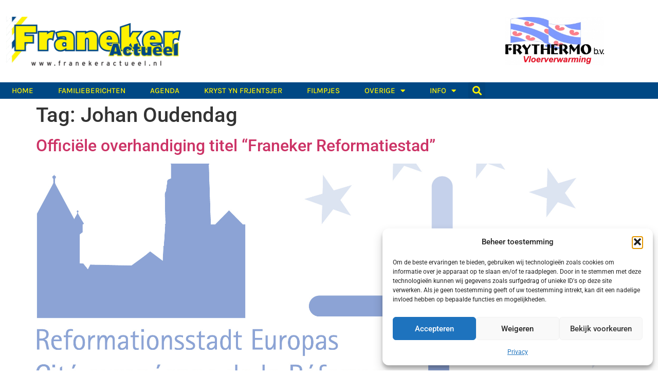

--- FILE ---
content_type: application/javascript
request_url: https://franekeractueel.nl/wp-content/plugins/the-events-calendar/common/build/js/user-agent.js?ver=da75d0bdea6dde3898df
body_size: -86
content:
!function(){const e=window.navigator.userAgent;Object.entries({android:/android/i,iphone:/iPhone/i,ipad:/iPad/i}).forEach(([t,n])=>{e.match(n)&&document.body.classList.add(`tec-is-${t}`)})}(),window.tec=window.tec||{},window.tec.common=window.tec.common||{},window.tec.common.userAgent={}